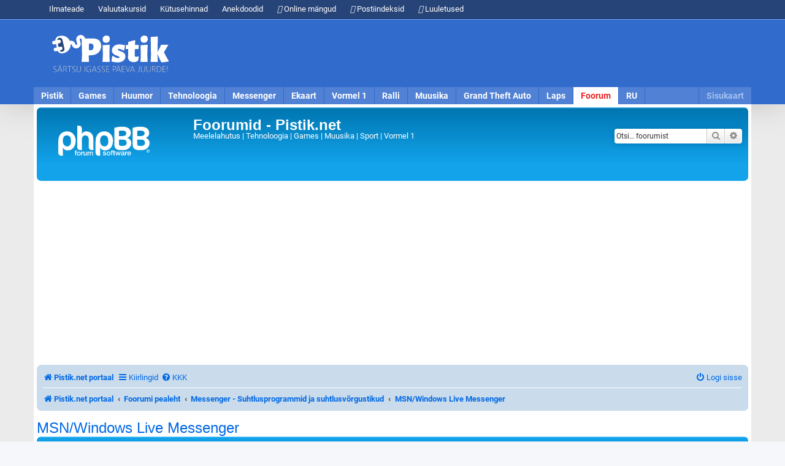

--- FILE ---
content_type: text/html; charset=UTF-8
request_url: https://www.pistik.net/foorum/viewforum.php?f=50&sid=ff0b72427d66cf1435f5652449387a86
body_size: 6519
content:
<!DOCTYPE html>
<html dir="ltr" lang="et">
<head>
<meta charset="utf-8" />
<meta http-equiv="X-UA-Compatible" content="IE=edge">
<meta name="viewport" content="width=device-width, initial-scale=1" />

<title>Foorumid - Pistik.net - MSN/Windows Live Messenger</title>

	<link rel="alternate" type="application/atom+xml" title="Vood - Foorumid - Pistik.net" href="/foorum/feed?sid=51f7266d58d3cf6c24bc98e08cedf4d0">		<link rel="alternate" type="application/atom+xml" title="Vood - Kõik foorumid" href="/foorum/feed/forums?sid=51f7266d58d3cf6c24bc98e08cedf4d0">					

<!--
	phpBB style name: prosilver
	Based on style:   prosilver (this is the default phpBB3 style)
	Original author:  Tom Beddard ( http://www.subBlue.com/ )
	Modified by:
-->

<link href="./assets/css/font-awesome.min.css?assets_version=30" rel="stylesheet">
<link href="./styles/pistik3/theme/stylesheet.css?assets_version=30" rel="stylesheet">
<link href="./styles/pistik3/theme/et/stylesheet.css?assets_version=30" rel="stylesheet">
<link href="https://cdn.pistik.net/css/basic.css" rel="stylesheet">
<style>
body, button, input, textarea {
	font-size: 12px;
	line-height: 18px
}
</style>



<!--[if lte IE 9]>
	<link href="./styles/pistik3/theme/tweaks.css?assets_version=30" rel="stylesheet">
<![endif]-->

<meta name="twitter:card" content="summary_large_image">
<meta name="twitter:site" content="@Pistikportaal">
<meta name="twitter:title" content="MSN/Windows Live Messenger">
<meta name="twitter:image" content="https://www.pistik.net/foorum/images/pistik-foorum-eelvaade.jpg">
<meta property="fb:app_id" content="1854821374580540">
<meta property="og:site_name" content="Foorumid - Pistik.net">
<meta property="og:url" content="https://www.pistik.net/foorum/viewforum.php?f=50">
<meta property="og:type" content="website">
<meta property="og:title" content="MSN/Windows Live Messenger">
<meta property="og:image" content="https://www.pistik.net/foorum/images/pistik-foorum-eelvaade.jpg">
<meta property="og:image:type" content="image/jpeg">
<meta property="og:image:width" content="1200">
<meta property="og:image:height" content="630">

<link href="./ext/phpbb/ads/styles/all/theme/phpbbads.css?assets_version=30" rel="stylesheet" media="screen">



					<!-- Global site tag (gtag.js) - Google Analytics -->
		<script async src="https://www.googletagmanager.com/gtag/js?id=UA-170330-3"></script>
		<script>
			window.dataLayer = window.dataLayer || [];
			function gtag(){dataLayer.push(arguments);}
			gtag('js', new Date());

			gtag('config', 'UA-170330-3', {});
		</script>
	
</head>
<body id="phpbb" class="nojs notouch section-viewforum ltr ">

	

<div id="notifications" class="notifications">
    <div class="container">
        <ul>
            <li class="hidden-mobile"><a href="https://www.pistik.net/ilmateade"><i class="fas fa-cloud-sun"></i> Ilmateade</a></li>
            <li class="hidden-mobile"><a href="https://www.pistik.net/valuutakursid"><i class="fas fa-euro-sign"></i> Valuutakursid</a></li>
            <li class="hidden-mobile"><a href="https://www.pistik.net/kutusehinnad-eestis"><i class="fas fa-gas-pump"></i> Kütusehinnad</a></li>
            <li class="hidden-mobile"><a href="https://www.pistik.net/huumor/anekdoodid"><i class="fas fa-laugh-beam"></i> Anekdoodid</a></li>
            <li class="hidden-mobile"><a href="https://www.pistik.net/games/online-mangud"><i class="fas fa-gamepad"></i> Online mängud</a></li>
            <li><a href="https://www.pistik.net/postiindeksid"><i class="fas fa-envelope"></i> Postiindeksid</a></li>
			<li><a href="https://www.pistik.net/luuletused"><i class="fas fa-envelope"></i> Luuletused</a></li>
        </ul>
    </div>
</div>
<div id="pais_riba">
    <div id="header" class="container">
        <div id="logo">
            <a href="https://www.pistik.net/"><img src="https://cdn.pistik.net/img/logo-2020.svg" alt="Pistik.net: Meelelahutus" title="Pistik.net: Meelelahutus" /></a>
        </div>
        <div id="pais_banner" class="hidden-mobile">
		<!-- Päis responsive -->
<style>
.pistik-ads-207 {width:900px;height: 90px}
@media(max-width: 1024px) { .pistik-ads-207 { width: 728px; height: 90px; } }
@media(max-width: 760px) { .pistik-ads-207 { width: 300px; height: 250px; } }
</style>
<ins class="adsbygoogle pistik-ads-207"
     style="display:inline-block"
     data-ad-client="ca-pub-7053539978506273"
     data-ad-slot="1116768093"></ins>
<script>
     (adsbygoogle = window.adsbygoogle || []).push({});
</script>        </div>
        <div id="navmenu" class="clearfix menu-nav">
		<div class="hidden-desktop nav-toggle" id="navmenu-toggle">
		<span class="pull-right"></span>
		<div id="navmenu-active" class="nav-active text-center"></div>
	</div>
	<ul id="navmenu-menu" class="clearfix">
		<li><a href="https://www.pistik.net/" title="Avaleht">Pistik</a></li>
		<li><a href="https://www.pistik.net/games/" title="Games">Games</a></li>
		<li><a href="https://www.pistik.net/huumor/" title="Huumor">Huumor</a></li>
		<li><a href="https://www.pistik.net/tehnoloogia/" title="Tehnoloogia">Tehnoloogia</a></li>
		<li><a href="https://www.pistik.net/messenger/" title="Messenger">Messenger</a></li>
		<li><a href="https://www.pistik.net/ekaart/" title="Ekaart">Ekaart</a></li>
		<li><a href="https://www.pistik.net/vormel1/" title="Vormel 1">Vormel 1</a></li>
		<li><a href="https://www.pistik.net/ralli/" title="Ralli, WRC">Ralli</a></li>
		<li><a href="https://www.pistik.net/muusika/" title="Muusika">Muusika</a></li>
		<li class="hidden-desktop"><a href="https://www.pistik.net/jalgpall/" title="Jalgpall" >Jalgpall</a></li>
		<li><a href="https://www.pistik.net/gta/" title="Grand Theft Auto">Grand Theft Auto</a></li>
		<li><a href="https://www.pistik.net/laps/" title="Laps ja pere">Laps</a></li>
		<li class="hidden-desktop"><a href="https://www.pistik.net/aoe/" title="Age of Empires">Age of Empires</a></li>
		<li class="hidden-desktop"><a href="https://www.pistik.net/sims/" title="The Sims">The Sims</a></li>
		<li class="hidden-desktop"><a href="https://www.pistik.net/simcity/" title="Sim City">Sim City</a></li>
		<li class="hidden-desktop"><a href="https://www.pistik.net/sport/" title="Sport">Sport</a></li>
		<li class="hidden-desktop"><a href="https://www.pistik.net/motokross/" title="Motokross">Motokross</a></li>
		<li><a href="https://www.pistik.net/foorum/" title="Foorum" class="selected">Foorum</a></li>
		<li><a href="https://www.pistik.net/ru/" title="RU">RU</a></li>
		<li id="lisa" class="hidden-mobile sitemap"><a href="https://www.pistik.net/sisukaart" title="Sisukaart" class="sitemap_sidebar_normal_open">Sisukaart</a></li>
		<li id="user" class="hidden"><a href="#"><i class="fas fa-user"></i><span class="hidden">Logi sisse</span></a></li>
	</ul>
        </div>
    </div>
</div>

<div id="content" class="container container-content clearfix">
	<a id="top" class="top-anchor" accesskey="t"></a>
	<div id="page-header">
		<div class="headerbar" role="banner">
					<div class="inner">

			<div id="site-description" class="site-description">
				<a id="logo" class="logo" href="https://www.pistik.net" title="Pistik.net portaal">
					<span class="site_logo"></span>
				</a>
				<h1>Foorumid - Pistik.net</h1>
				<p>Meelelahutus | Tehnoloogia | Games | Muusika | Sport | Vormel 1</p>
				<p class="skiplink"><a href="#start_here">Jäta vahele kuni sisuni</a></p>
			</div>

									<div id="search-box" class="search-box search-header" role="search">
				<form action="./search.php?sid=51f7266d58d3cf6c24bc98e08cedf4d0" method="get" id="search">
				<fieldset>
					<input name="keywords" id="keywords" type="search" maxlength="128" title="Otsi märksõnu" class="inputbox search tiny" size="20" value="" placeholder="Otsi… foorumist" />
					<button class="button button-search" type="submit" title="Otsi">
						<i class="icon fa-search fa-fw" aria-hidden="true"></i><span class="sr-only">Otsi</span>
					</button>
					<a href="./search.php?sid=51f7266d58d3cf6c24bc98e08cedf4d0" class="button button-search-end" title="Täiendatud otsing">
						<i class="icon fa-cog fa-fw" aria-hidden="true"></i><span class="sr-only">Täiendatud otsing</span>
					</a>
					<input type="hidden" name="sid" value="51f7266d58d3cf6c24bc98e08cedf4d0" />

				</fieldset>
				</form>
			</div>
						
			</div>
					</div>
					<div class="phpbb-ads" style="" data-phpbb-ads-id="1">
			<script async src="https://pagead2.googlesyndication.com/pagead/js/adsbygoogle.js?client=ca-pub-7053539978506273"
     crossorigin="anonymous"></script>
<!-- Pistik foorum päis -->
<ins class="adsbygoogle"
     style="display:block"
     data-ad-client="ca-pub-7053539978506273"
     data-ad-slot="6166016428"
     data-ad-format="auto"
     data-full-width-responsive="true"></ins>
<script>
     (adsbygoogle = window.adsbygoogle || []).push({});
</script>
		</div>
	
		<div class="navbar" role="navigation">
	<div class="inner">

	<ul id="nav-main" class="nav-main linklist" role="menubar">
		<li>
			<a href="https://www.pistik.net/"><i class="icon fa-home fa-fw" aria-hidden="true"></i><span><strong>Pistik.net portaal</strong></span></a>
		</li>

		<li id="quick-links" class="quick-links dropdown-container responsive-menu" data-skip-responsive="true">
			<a href="#" class="dropdown-trigger">
				<i class="icon fa-bars fa-fw" aria-hidden="true"></i><span>Kiirlingid</span>
			</a>
			<div class="dropdown">
				<div class="pointer"><div class="pointer-inner"></div></div>
				<ul class="dropdown-contents" role="menu">
					
											<li class="separator"></li>
																									<li>
								<a href="./search.php?search_id=unanswered&amp;sid=51f7266d58d3cf6c24bc98e08cedf4d0" role="menuitem">
									<i class="icon fa-file-o fa-fw icon-gray" aria-hidden="true"></i><span>Vaata vastamata teemasi</span>
								</a>
							</li>
							<li>
								<a href="./search.php?search_id=active_topics&amp;sid=51f7266d58d3cf6c24bc98e08cedf4d0" role="menuitem">
									<i class="icon fa-file-o fa-fw icon-blue" aria-hidden="true"></i><span>Vaata aktiivseid teemasid</span>
								</a>
							</li>
							<li class="separator"></li>
							<li>
								<a href="./search.php?sid=51f7266d58d3cf6c24bc98e08cedf4d0" role="menuitem">
									<i class="icon fa-search fa-fw" aria-hidden="true"></i><span>Otsi</span>
								</a>
							</li>
					
										<li class="separator"></li>

									</ul>
			</div>
		</li>

				<li data-skip-responsive="true">
			<a href="/foorum/help/faq?sid=51f7266d58d3cf6c24bc98e08cedf4d0" rel="help" title="Korduma Kippuvad Küsimused" role="menuitem">
				<i class="icon fa-question-circle fa-fw" aria-hidden="true"></i><span>KKK</span>
			</a>
		</li>
						
			<li class="rightside"  data-skip-responsive="true">
			<a href="./ucp.php?mode=login&amp;redirect=viewforum.php%3Ff%3D50&amp;sid=51f7266d58d3cf6c24bc98e08cedf4d0" title="Logi sisse" accesskey="x" role="menuitem">
				<i class="icon fa-power-off fa-fw" aria-hidden="true"></i><span>Logi sisse</span>
			</a>
		</li>
						</ul>

	<ul id="nav-breadcrumbs" class="nav-breadcrumbs linklist navlinks" role="menubar">
								<li class="breadcrumbs" itemscope itemtype="http://schema.org/BreadcrumbList">
							<span class="crumb"  itemtype="http://schema.org/ListItem" itemprop="itemListElement" itemscope><a href="https://www.pistik.net" itemtype="https://schema.org/Thing" itemscope itemprop="item" data-navbar-reference="home"><i class="icon fa-home fa-fw" aria-hidden="true"></i><span itemprop="name">Pistik.net portaal</span></a><meta itemprop="position" content="1" /></span>
										<span class="crumb"  itemtype="http://schema.org/ListItem" itemprop="itemListElement" itemscope><a href="./index.php?sid=51f7266d58d3cf6c24bc98e08cedf4d0" itemtype="https://schema.org/Thing" itemscope itemprop="item" accesskey="h" data-navbar-reference="index"><span itemprop="name">Foorumi pealeht</span></a><meta itemprop="position" content="2" /></span>

																			<span class="crumb"  itemtype="http://schema.org/ListItem" itemprop="itemListElement" itemscope data-forum-id="51"><a href="./viewforum.php?f=51&amp;sid=51f7266d58d3cf6c24bc98e08cedf4d0" itemtype="https://schema.org/Thing" itemscope itemprop="item"><span itemprop="name">Messenger - Suhtlusprogrammid ja suhtlusvõrgustikud</span></a><meta itemprop="position" content="3" /></span>
																							<span class="crumb"  itemtype="http://schema.org/ListItem" itemprop="itemListElement" itemscope data-forum-id="50"><a href="./viewforum.php?f=50&amp;sid=51f7266d58d3cf6c24bc98e08cedf4d0" itemtype="https://schema.org/Thing" itemscope itemprop="item"><span itemprop="name">MSN/Windows Live Messenger</span></a><meta itemprop="position" content="4" /></span>
												</li>
		
					<li class="rightside responsive-search">
				<a href="./search.php?sid=51f7266d58d3cf6c24bc98e08cedf4d0" title="Vaata täiendatud otsingu valikuid" role="menuitem">
					<i class="icon fa-search fa-fw" aria-hidden="true"></i><span class="sr-only">Otsi</span>
				</a>
			</li>
			</ul>

	</div>
</div>
	</div>

		

	<a id="start_here" class="anchor"></a>
	<div id="page-body" class="page-body" role="main">
		
		<h2 class="forum-title"><a href="./viewforum.php?f=50&amp;sid=51f7266d58d3cf6c24bc98e08cedf4d0">MSN/Windows Live Messenger</a></h2>


	
	
				<div class="forabg">
			<div class="inner">
			<ul class="topiclist">
				<li class="header">
										<dl class="row-item">
						<dt><div class="list-inner">Foorum</div></dt>
						<dd class="topics">Teemasid</dd>
						<dd class="posts">Postitusi</dd>
						<dd class="lastpost"><span>Viimane postitus</span></dd>
					</dl>
									</li>
			</ul>
			<ul class="topiclist forums">
		
					<li class="row">
						<dl class="row-item forum_read">
				<dt title="Pole lugemata postitusi">
										<div class="list-inner">
													<!--
								<a class="feed-icon-forum" title="Vood - Uudised" href="/foorum/feed/forum/4?sid=51f7266d58d3cf6c24bc98e08cedf4d0">
									<i class="icon fa-rss-square fa-fw icon-orange" aria-hidden="true"></i><span class="sr-only">Vood - Uudised</span>
								</a>
							-->
																		<a href="./viewforum.php?f=4&amp;sid=51f7266d58d3cf6c24bc98e08cedf4d0" class="forumtitle">Uudised</a>
						<br />Messengeri alased uudised												
												<div class="responsive-show" style="display: none;">
															Teemasid: <strong>64</strong>
													</div>
											</div>
				</dt>
									<dd class="topics">64 <dfn>Teemasid</dfn></dd>
					<dd class="posts">298 <dfn>Postitusi</dfn></dd>
					<dd class="lastpost">
						<span>
																						<dfn>Viimane postitus</dfn>
																										<a href="./viewtopic.php?p=3818&amp;sid=51f7266d58d3cf6c24bc98e08cedf4d0#p3818" title="Re: Windows Live Messenger 15.4.3001.0809 Beta" class="lastsubject">Re: Windows Live Messenger 15…</a> <br />
																	Postitas <a href="./memberlist.php?mode=viewprofile&amp;u=2&amp;sid=51f7266d58d3cf6c24bc98e08cedf4d0" class="username">Pistik</a>																	<a href="./viewtopic.php?p=3818&amp;sid=51f7266d58d3cf6c24bc98e08cedf4d0#p3818" title="Vaata viimast postitust">
										<i class="icon fa-external-link-square fa-fw icon-lightgray icon-md" aria-hidden="true"></i><span class="sr-only">Vaata viimast postitust</span>
									</a>
																<br /><time datetime="2010-08-19T20:46:36+00:00">Neljapäev, 19 August 2010, 23:46</time>
													</span>
					</dd>
							</dl>
					</li>
			
	
	
			
					<li class="row">
						<dl class="row-item forum_read">
				<dt title="Pole lugemata postitusi">
										<div class="list-inner">
													<!--
								<a class="feed-icon-forum" title="Vood - Küsimused ja probleemid" href="/foorum/feed/forum/3?sid=51f7266d58d3cf6c24bc98e08cedf4d0">
									<i class="icon fa-rss-square fa-fw icon-orange" aria-hidden="true"></i><span class="sr-only">Vood - Küsimused ja probleemid</span>
								</a>
							-->
																		<a href="./viewforum.php?f=3&amp;sid=51f7266d58d3cf6c24bc98e08cedf4d0" class="forumtitle">Küsimused ja probleemid</a>
						<br />Küsimused ja probleemid messengeri kohta.												
												<div class="responsive-show" style="display: none;">
															Teemasid: <strong>166</strong>
													</div>
											</div>
				</dt>
									<dd class="topics">166 <dfn>Teemasid</dfn></dd>
					<dd class="posts">687 <dfn>Postitusi</dfn></dd>
					<dd class="lastpost">
						<span>
																						<dfn>Viimane postitus</dfn>
																										<a href="./viewtopic.php?p=7356&amp;sid=51f7266d58d3cf6c24bc98e08cedf4d0#p7356" title="Re: Windows Live Messengeriga probleeme!" class="lastsubject">Re: Windows Live Messengeriga…</a> <br />
																	Postitas <a href="./memberlist.php?mode=viewprofile&amp;u=4777&amp;sid=51f7266d58d3cf6c24bc98e08cedf4d0" class="username">UG-ProPaan</a>																	<a href="./viewtopic.php?p=7356&amp;sid=51f7266d58d3cf6c24bc98e08cedf4d0#p7356" title="Vaata viimast postitust">
										<i class="icon fa-external-link-square fa-fw icon-lightgray icon-md" aria-hidden="true"></i><span class="sr-only">Vaata viimast postitust</span>
									</a>
																<br /><time datetime="2012-03-26T19:03:45+00:00">Esmaspäev, 26 Märts 2012, 22:03</time>
													</span>
					</dd>
							</dl>
					</li>
			
	
	
			
					<li class="row">
						<dl class="row-item forum_read">
				<dt title="Pole lugemata postitusi">
										<div class="list-inner">
													<!--
								<a class="feed-icon-forum" title="Vood - Nipid" href="/foorum/feed/forum/9?sid=51f7266d58d3cf6c24bc98e08cedf4d0">
									<i class="icon fa-rss-square fa-fw icon-orange" aria-hidden="true"></i><span class="sr-only">Vood - Nipid</span>
								</a>
							-->
																		<a href="./viewforum.php?f=9&amp;sid=51f7266d58d3cf6c24bc98e08cedf4d0" class="forumtitle">Nipid</a>
						<br />Messengeri "tuunimine" ja mugavdamine												
												<div class="responsive-show" style="display: none;">
															Teemasid: <strong>4</strong>
													</div>
											</div>
				</dt>
									<dd class="topics">4 <dfn>Teemasid</dfn></dd>
					<dd class="posts">5 <dfn>Postitusi</dfn></dd>
					<dd class="lastpost">
						<span>
																						<dfn>Viimane postitus</dfn>
																										<a href="./viewtopic.php?p=949&amp;sid=51f7266d58d3cf6c24bc98e08cedf4d0#p949" title="aMSN error kood 126." class="lastsubject">aMSN error kood 126.</a> <br />
																	Postitas <a href="./memberlist.php?mode=viewprofile&amp;u=2&amp;sid=51f7266d58d3cf6c24bc98e08cedf4d0" class="username">Pistik</a>																	<a href="./viewtopic.php?p=949&amp;sid=51f7266d58d3cf6c24bc98e08cedf4d0#p949" title="Vaata viimast postitust">
										<i class="icon fa-external-link-square fa-fw icon-lightgray icon-md" aria-hidden="true"></i><span class="sr-only">Vaata viimast postitust</span>
									</a>
																<br /><time datetime="2006-12-11T21:10:45+00:00">Esmaspäev, 11 Detsember 2006, 23:10</time>
													</span>
					</dd>
							</dl>
					</li>
			
				</ul>

			</div>
		</div>
		




	


<div class="action-bar actions-jump">
	
		<div class="jumpbox dropdown-container dropdown-container-right dropdown-up dropdown-left dropdown-button-control" id="jumpbox">
			<span title="Hüppa" class="button button-secondary dropdown-trigger dropdown-select">
				<span>Hüppa</span>
				<span class="caret"><i class="icon fa-sort-down fa-fw" aria-hidden="true"></i></span>
			</span>
		<div class="dropdown">
			<div class="pointer"><div class="pointer-inner"></div></div>
			<ul class="dropdown-contents">
																				<li><a href="./viewforum.php?f=51&amp;sid=51f7266d58d3cf6c24bc98e08cedf4d0" class="jumpbox-cat-link"> <span> Messenger - Suhtlusprogrammid ja suhtlusvõrgustikud</span></a></li>
																<li><a href="./viewforum.php?f=13&amp;sid=51f7266d58d3cf6c24bc98e08cedf4d0" class="jumpbox-sub-link"><span class="spacer"></span> <span>&#8627; &nbsp; Google Talk</span></a></li>
																<li><a href="./viewforum.php?f=38&amp;sid=51f7266d58d3cf6c24bc98e08cedf4d0" class="jumpbox-sub-link"><span class="spacer"></span> <span>&#8627; &nbsp; Skype</span></a></li>
																<li><a href="./viewforum.php?f=39&amp;sid=51f7266d58d3cf6c24bc98e08cedf4d0" class="jumpbox-sub-link"><span class="spacer"></span> <span>&#8627; &nbsp; Yahoo! Messenger</span></a></li>
																<li><a href="./viewforum.php?f=63&amp;sid=51f7266d58d3cf6c24bc98e08cedf4d0" class="jumpbox-sub-link"><span class="spacer"></span> <span>&#8627; &nbsp; AIM</span></a></li>
																<li><a href="./viewforum.php?f=50&amp;sid=51f7266d58d3cf6c24bc98e08cedf4d0" class="jumpbox-sub-link"><span class="spacer"></span> <span>&#8627; &nbsp; MSN/Windows Live Messenger</span></a></li>
																<li><a href="./viewforum.php?f=4&amp;sid=51f7266d58d3cf6c24bc98e08cedf4d0" class="jumpbox-sub-link"><span class="spacer"></span><span class="spacer"></span> <span>&#8627; &nbsp; Uudised</span></a></li>
																<li><a href="./viewforum.php?f=3&amp;sid=51f7266d58d3cf6c24bc98e08cedf4d0" class="jumpbox-sub-link"><span class="spacer"></span><span class="spacer"></span> <span>&#8627; &nbsp; Küsimused ja probleemid</span></a></li>
																<li><a href="./viewforum.php?f=9&amp;sid=51f7266d58d3cf6c24bc98e08cedf4d0" class="jumpbox-sub-link"><span class="spacer"></span><span class="spacer"></span> <span>&#8627; &nbsp; Nipid</span></a></li>
																<li><a href="./viewforum.php?f=84&amp;sid=51f7266d58d3cf6c24bc98e08cedf4d0" class="jumpbox-sub-link"><span class="spacer"></span> <span>&#8627; &nbsp; Facebook</span></a></li>
																<li><a href="./viewforum.php?f=52&amp;sid=51f7266d58d3cf6c24bc98e08cedf4d0" class="jumpbox-cat-link"> <span> Arvutimängud ja muud videomängud</span></a></li>
																<li><a href="./viewforum.php?f=5&amp;sid=51f7266d58d3cf6c24bc98e08cedf4d0" class="jumpbox-sub-link"><span class="spacer"></span> <span>&#8627; &nbsp; Mängud - üldine</span></a></li>
																<li><a href="./viewforum.php?f=14&amp;sid=51f7266d58d3cf6c24bc98e08cedf4d0" class="jumpbox-sub-link"><span class="spacer"></span> <span>&#8627; &nbsp; Age of Empires III</span></a></li>
																<li><a href="./viewforum.php?f=19&amp;sid=51f7266d58d3cf6c24bc98e08cedf4d0" class="jumpbox-sub-link"><span class="spacer"></span> <span>&#8627; &nbsp; Sim City</span></a></li>
																<li><a href="./viewforum.php?f=59&amp;sid=51f7266d58d3cf6c24bc98e08cedf4d0" class="jumpbox-sub-link"><span class="spacer"></span><span class="spacer"></span> <span>&#8627; &nbsp; Sim City portaal</span></a></li>
																<li><a href="./viewforum.php?f=21&amp;sid=51f7266d58d3cf6c24bc98e08cedf4d0" class="jumpbox-sub-link"><span class="spacer"></span> <span>&#8627; &nbsp; Need for Speed</span></a></li>
																<li><a href="./viewforum.php?f=78&amp;sid=51f7266d58d3cf6c24bc98e08cedf4d0" class="jumpbox-sub-link"><span class="spacer"></span> <span>&#8627; &nbsp; Grand Theft Auto</span></a></li>
																<li><a href="./viewforum.php?f=79&amp;sid=51f7266d58d3cf6c24bc98e08cedf4d0" class="jumpbox-sub-link"><span class="spacer"></span><span class="spacer"></span> <span>&#8627; &nbsp; GTA portaal</span></a></li>
																<li><a href="./viewforum.php?f=65&amp;sid=51f7266d58d3cf6c24bc98e08cedf4d0" class="jumpbox-sub-link"><span class="spacer"></span> <span>&#8627; &nbsp; The Sims 3</span></a></li>
																<li><a href="./viewforum.php?f=66&amp;sid=51f7266d58d3cf6c24bc98e08cedf4d0" class="jumpbox-sub-link"><span class="spacer"></span><span class="spacer"></span> <span>&#8627; &nbsp; The Sims 3 portaal</span></a></li>
																<li><a href="./viewforum.php?f=53&amp;sid=51f7266d58d3cf6c24bc98e08cedf4d0" class="jumpbox-cat-link"> <span> Arvuti ja tehnoloogia</span></a></li>
																<li><a href="./viewforum.php?f=31&amp;sid=51f7266d58d3cf6c24bc98e08cedf4d0" class="jumpbox-sub-link"><span class="spacer"></span> <span>&#8627; &nbsp; Tarkvara</span></a></li>
																<li><a href="./viewforum.php?f=25&amp;sid=51f7266d58d3cf6c24bc98e08cedf4d0" class="jumpbox-sub-link"><span class="spacer"></span> <span>&#8627; &nbsp; Riistvara</span></a></li>
																<li><a href="./viewforum.php?f=26&amp;sid=51f7266d58d3cf6c24bc98e08cedf4d0" class="jumpbox-sub-link"><span class="spacer"></span> <span>&#8627; &nbsp; Web</span></a></li>
																<li><a href="./viewforum.php?f=11&amp;sid=51f7266d58d3cf6c24bc98e08cedf4d0" class="jumpbox-sub-link"><span class="spacer"></span><span class="spacer"></span> <span>&#8627; &nbsp; Uued veebilehed</span></a></li>
																<li><a href="./viewforum.php?f=43&amp;sid=51f7266d58d3cf6c24bc98e08cedf4d0" class="jumpbox-sub-link"><span class="spacer"></span><span class="spacer"></span> <span>&#8627; &nbsp; PhpBB</span></a></li>
																<li><a href="./viewforum.php?f=54&amp;sid=51f7266d58d3cf6c24bc98e08cedf4d0" class="jumpbox-cat-link"> <span> Muu</span></a></li>
																<li><a href="./viewforum.php?f=33&amp;sid=51f7266d58d3cf6c24bc98e08cedf4d0" class="jumpbox-sub-link"><span class="spacer"></span> <span>&#8627; &nbsp; Muusika</span></a></li>
																<li><a href="./viewforum.php?f=34&amp;sid=51f7266d58d3cf6c24bc98e08cedf4d0" class="jumpbox-sub-link"><span class="spacer"></span> <span>&#8627; &nbsp; Filmid</span></a></li>
																<li><a href="./viewforum.php?f=35&amp;sid=51f7266d58d3cf6c24bc98e08cedf4d0" class="jumpbox-sub-link"><span class="spacer"></span> <span>&#8627; &nbsp; Sport</span></a></li>
																<li><a href="./viewforum.php?f=36&amp;sid=51f7266d58d3cf6c24bc98e08cedf4d0" class="jumpbox-sub-link"><span class="spacer"></span><span class="spacer"></span> <span>&#8627; &nbsp; Jalgpall</span></a></li>
																<li><a href="./viewforum.php?f=77&amp;sid=51f7266d58d3cf6c24bc98e08cedf4d0" class="jumpbox-sub-link"><span class="spacer"></span><span class="spacer"></span><span class="spacer"></span> <span>&#8627; &nbsp; Jalgpalli portaal</span></a></li>
																<li><a href="./viewforum.php?f=40&amp;sid=51f7266d58d3cf6c24bc98e08cedf4d0" class="jumpbox-sub-link"><span class="spacer"></span><span class="spacer"></span> <span>&#8627; &nbsp; Vormel 1</span></a></li>
																<li><a href="./viewforum.php?f=58&amp;sid=51f7266d58d3cf6c24bc98e08cedf4d0" class="jumpbox-sub-link"><span class="spacer"></span><span class="spacer"></span><span class="spacer"></span> <span>&#8627; &nbsp; Vormel 1 portaal</span></a></li>
																<li><a href="./viewforum.php?f=41&amp;sid=51f7266d58d3cf6c24bc98e08cedf4d0" class="jumpbox-sub-link"><span class="spacer"></span><span class="spacer"></span> <span>&#8627; &nbsp; WRC/ERC</span></a></li>
																<li><a href="./viewforum.php?f=76&amp;sid=51f7266d58d3cf6c24bc98e08cedf4d0" class="jumpbox-sub-link"><span class="spacer"></span><span class="spacer"></span><span class="spacer"></span> <span>&#8627; &nbsp; Ralli portaal</span></a></li>
																<li><a href="./viewforum.php?f=37&amp;sid=51f7266d58d3cf6c24bc98e08cedf4d0" class="jumpbox-sub-link"><span class="spacer"></span> <span>&#8627; &nbsp; Huumor</span></a></li>
																<li><a href="./viewforum.php?f=57&amp;sid=51f7266d58d3cf6c24bc98e08cedf4d0" class="jumpbox-sub-link"><span class="spacer"></span> <span>&#8627; &nbsp; Vaba teema</span></a></li>
																<li><a href="./viewforum.php?f=64&amp;sid=51f7266d58d3cf6c24bc98e08cedf4d0" class="jumpbox-sub-link"><span class="spacer"></span><span class="spacer"></span> <span>&#8627; &nbsp; Üritused</span></a></li>
																<li><a href="./viewforum.php?f=80&amp;sid=51f7266d58d3cf6c24bc98e08cedf4d0" class="jumpbox-sub-link"><span class="spacer"></span><span class="spacer"></span> <span>&#8627; &nbsp; Lemmikloomad</span></a></li>
																<li><a href="./viewforum.php?f=81&amp;sid=51f7266d58d3cf6c24bc98e08cedf4d0" class="jumpbox-sub-link"><span class="spacer"></span><span class="spacer"></span> <span>&#8627; &nbsp; Toit</span></a></li>
																<li><a href="./viewforum.php?f=62&amp;sid=51f7266d58d3cf6c24bc98e08cedf4d0" class="jumpbox-sub-link"><span class="spacer"></span> <span>&#8627; &nbsp; Ost-müük-vahetus-tööpakkumised</span></a></li>
																<li><a href="./viewforum.php?f=67&amp;sid=51f7266d58d3cf6c24bc98e08cedf4d0" class="jumpbox-sub-link"><span class="spacer"></span> <span>&#8627; &nbsp; Teine Maailmasõda</span></a></li>
																<li><a href="./viewforum.php?f=68&amp;sid=51f7266d58d3cf6c24bc98e08cedf4d0" class="jumpbox-sub-link"><span class="spacer"></span><span class="spacer"></span> <span>&#8627; &nbsp; Otselink Teine Maailmasõda veebi</span></a></li>
																<li><a href="./viewforum.php?f=82&amp;sid=51f7266d58d3cf6c24bc98e08cedf4d0" class="jumpbox-sub-link"><span class="spacer"></span><span class="spacer"></span> <span>&#8627; &nbsp; Otselink Teine Maailmasõda Facebooki lehele</span></a></li>
																<li><a href="./viewforum.php?f=69&amp;sid=51f7266d58d3cf6c24bc98e08cedf4d0" class="jumpbox-sub-link"><span class="spacer"></span><span class="spacer"></span> <span>&#8627; &nbsp; Mängud</span></a></li>
																<li><a href="./viewforum.php?f=70&amp;sid=51f7266d58d3cf6c24bc98e08cedf4d0" class="jumpbox-sub-link"><span class="spacer"></span><span class="spacer"></span> <span>&#8627; &nbsp; Filmid</span></a></li>
																<li><a href="./viewforum.php?f=71&amp;sid=51f7266d58d3cf6c24bc98e08cedf4d0" class="jumpbox-sub-link"><span class="spacer"></span><span class="spacer"></span> <span>&#8627; &nbsp; Lingid</span></a></li>
																<li><a href="./viewforum.php?f=72&amp;sid=51f7266d58d3cf6c24bc98e08cedf4d0" class="jumpbox-sub-link"><span class="spacer"></span><span class="spacer"></span> <span>&#8627; &nbsp; Naljad</span></a></li>
																<li><a href="./viewforum.php?f=73&amp;sid=51f7266d58d3cf6c24bc98e08cedf4d0" class="jumpbox-sub-link"><span class="spacer"></span><span class="spacer"></span> <span>&#8627; &nbsp; Tehnika</span></a></li>
																<li><a href="./viewforum.php?f=75&amp;sid=51f7266d58d3cf6c24bc98e08cedf4d0" class="jumpbox-sub-link"><span class="spacer"></span><span class="spacer"></span> <span>&#8627; &nbsp; Ettepanekud/Vead/Küsimused</span></a></li>
																<li><a href="./viewforum.php?f=74&amp;sid=51f7266d58d3cf6c24bc98e08cedf4d0" class="jumpbox-sub-link"><span class="spacer"></span><span class="spacer"></span> <span>&#8627; &nbsp; Foorumi ja veebilehe uudised</span></a></li>
																<li><a href="./viewforum.php?f=83&amp;sid=51f7266d58d3cf6c24bc98e08cedf4d0" class="jumpbox-sub-link"><span class="spacer"></span> <span>&#8627; &nbsp; Ajalugu</span></a></li>
																<li><a href="./viewforum.php?f=55&amp;sid=51f7266d58d3cf6c24bc98e08cedf4d0" class="jumpbox-cat-link"> <span> Pistik.net</span></a></li>
																<li><a href="./viewforum.php?f=27&amp;sid=51f7266d58d3cf6c24bc98e08cedf4d0" class="jumpbox-sub-link"><span class="spacer"></span> <span>&#8627; &nbsp; Foorum ja leht</span></a></li>
																<li><a href="./viewforum.php?f=60&amp;sid=51f7266d58d3cf6c24bc98e08cedf4d0" class="jumpbox-sub-link"><span class="spacer"></span> <span>&#8627; &nbsp; Ideed ja Ettepanekud</span></a></li>
											</ul>
		</div>
	</div>

	</div>




			</div>

			<div class="phpbb-ads" style="clear: both;" data-phpbb-ads-id="2">
			<!-- Pistik foorum footer -->
<ins class="adsbygoogle"
     style="display:block"
     data-ad-client="ca-pub-7053539978506273"
     data-ad-slot="6759142868"
     data-ad-format="auto"
     data-full-width-responsive="true"></ins>
<script>
     (adsbygoogle = window.adsbygoogle || []).push({});
</script>
		</div>
	

<div id="page-footer" class="page-footer" role="contentinfo">
	<div class="navbar" role="navigation">
	<div class="inner">

	<ul id="nav-footer" class="nav-footer linklist" role="menubar">
		<li class="breadcrumbs">
							<span class="crumb"><a href="https://www.pistik.net" data-navbar-reference="home"><i class="icon fa-home fa-fw" aria-hidden="true"></i><span>Pistik.net portaal</span></a></span>									<span class="crumb"><a href="./index.php?sid=51f7266d58d3cf6c24bc98e08cedf4d0" data-navbar-reference="index"><span>Foorumi pealeht</span></a></span>					</li>
		
				<li class="rightside">Kõik kellaajad on <span title="Euroopa/Tallinn">UTC+02:00</span></li>
							<li class="rightside">
				<a href="/foorum/user/delete_cookies?sid=51f7266d58d3cf6c24bc98e08cedf4d0" data-ajax="true" data-refresh="true" role="menuitem">
					<i class="icon fa-trash fa-fw" aria-hidden="true"></i><span>Kustuta kõik foorumi küpsised</span>
				</a>
			</li>
														</ul>

	</div>
</div>

	<div class="copyright">
			
		<p class="footer-row">
			<span class="footer-copyright">Arendas <a href="https://www.phpbb.com/">phpBB</a>&reg; Forum Software &copy; phpBB Limited</span>
		</p>
				<p class="footer-row">
			<span class="footer-copyright">Estonian translation by phpBB Eesti [Exabot] &copy; 2008*-2025</span>
		</p>
						<p class="footer-row" role="menu">
			<a class="footer-link" href="./ucp.php?mode=privacy&amp;sid=51f7266d58d3cf6c24bc98e08cedf4d0" title="Privaatsus" role="menuitem">
				<span class="footer-link-text">Privaatsus</span>
			</a>
			|
			<a class="footer-link" href="./ucp.php?mode=terms&amp;sid=51f7266d58d3cf6c24bc98e08cedf4d0" title="Kasutajatingimused" role="menuitem">
				<span class="footer-link-text">Kasutajatingimused</span>
			</a>
		</p>
					</div>

	<div id="darkenwrapper" class="darkenwrapper" data-ajax-error-title="AJAX viga" data-ajax-error-text="Teie poolt tehtud päringu töötluse ajal tekkis viga." data-ajax-error-text-abort="Kasutaja katkestas taotluse." data-ajax-error-text-timeout="Teie taotlus aegus; palun proovi uuesti." data-ajax-error-text-parsererror="Midagi läks valesti päringu töötluse ajal ja server saadab veateate.">
		<div id="darken" class="darken">&nbsp;</div>
	</div>

	<div id="phpbb_alert" class="phpbb_alert" data-l-err="Viga" data-l-timeout-processing-req="Päring aegus.">
		<a href="#" class="alert_close">
			<i class="icon fa-times-circle fa-fw" aria-hidden="true"></i>
		</a>
		<h3 class="alert_title">&nbsp;</h3><p class="alert_text"></p>
	</div>
	<div id="phpbb_confirm" class="phpbb_alert">
		<a href="#" class="alert_close">
			<i class="icon fa-times-circle fa-fw" aria-hidden="true"></i>
		</a>
		<div class="alert_text"></div>
	</div>
</div>

</div>

<div id="footer" class="container">
	<div id="jalus_tekst">
	Pistik.net | 2004 - 2021 | 16.2.2021 17:38:39 | Teenust toetab <a href="https://www.uusweb.ee/"><strong>UusWeb</strong></a><br />
        <a href="https://pistik.blog/">Blogi</a> | <a href="https://www.pistik.net/sisukaart">Sisukaart</a> | <a href="https://www.pistik.net/kontakt">Kontakt</a> | <a href="https://www.pistik.net/reklaam">Reklaam</a>
	</div>
</div>

<div id="network-sites" class="container">
	<a href="https://www.iims.ee/" target="_blank">Teine Maailmasõda</a> |
	<a href="https://www.tihend.eu/" target="_blank">Tihend</a> |
    <a href="https://www.silvermuru.ee/" target="_blank">Silver</a> |
    <a href="https://www.motokross.online/" target="_blank">Motokross Online</a> |
    <a href="https://www.wordpressi-kodulehe-tegemine.ee/" target="_blank">WordPressi kodulehe tegemine</a> |
    <a href="https://www.eytk.ee/" target="_blank">EYTK</a> |
    <a href="https://www.vormel-1.ee/" target="_blank">Vormel-1.ee</a> |
    <a href="https://www.ralliportaal.ee/" target="_blank">Ralliportaal.ee</a> |
    <a href="https://www.webart.ee/" target="_blank">WordPressi uudised ja õpetused</a>
</div>

<div>
	<a id="bottom" class="anchor" accesskey="z"></a>
	<img class="sr-only" aria-hidden="true" src="&#x2F;foorum&#x2F;cron&#x2F;cron.task.core.tidy_cache&#x3F;sid&#x3D;51f7266d58d3cf6c24bc98e08cedf4d0" width="1" height="1" alt="">
</div>

<script src="./assets/javascript/jquery-3.7.1.min.js?assets_version=30"></script>
<script src="./assets/javascript/core.js?assets_version=30"></script>


	



<script src="./styles/prosilver/template/forum_fn.js?assets_version=30"></script>
<script src="./styles/prosilver/template/ajax.js?assets_version=30"></script>






<script>
	/*[].forEach.call(document.querySelectorAll('.adsbygoogle :not(.google-auto-placed > .adsbygoogle)'), function(){
		(adsbygoogle = window.adsbygoogle || []).push({});
	});
	 */
</script>

</body>
</html>


--- FILE ---
content_type: text/html; charset=utf-8
request_url: https://www.google.com/recaptcha/api2/aframe
body_size: 266
content:
<!DOCTYPE HTML><html><head><meta http-equiv="content-type" content="text/html; charset=UTF-8"></head><body><script nonce="NeIFXfaiqlnmG0OuS20xTA">/** Anti-fraud and anti-abuse applications only. See google.com/recaptcha */ try{var clients={'sodar':'https://pagead2.googlesyndication.com/pagead/sodar?'};window.addEventListener("message",function(a){try{if(a.source===window.parent){var b=JSON.parse(a.data);var c=clients[b['id']];if(c){var d=document.createElement('img');d.src=c+b['params']+'&rc='+(localStorage.getItem("rc::a")?sessionStorage.getItem("rc::b"):"");window.document.body.appendChild(d);sessionStorage.setItem("rc::e",parseInt(sessionStorage.getItem("rc::e")||0)+1);localStorage.setItem("rc::h",'1769292146310');}}}catch(b){}});window.parent.postMessage("_grecaptcha_ready", "*");}catch(b){}</script></body></html>

--- FILE ---
content_type: image/svg+xml
request_url: https://cdn.pistik.net/img/logo-2020.svg
body_size: 3015
content:
<?xml version="1.0" encoding="utf-8"?>
<!-- Generator: Adobe Illustrator 25.0.1, SVG Export Plug-In . SVG Version: 6.00 Build 0)  -->
<svg version="1.1" id="Layer_1" xmlns="http://www.w3.org/2000/svg" xmlns:xlink="http://www.w3.org/1999/xlink" x="0px" y="0px"
	 viewBox="0 0 344.3 111.2" style="enable-background:new 0 0 344.3 111.2;" xml:space="preserve">
<style type="text/css">
	.st0{fill:#274478;}
	.st1{fill:#FFFFFF;}
	.st2{fill:#CECECE;}
</style>
<path class="st0" d="M41.9,22.8C45.2,35,36.1,51.9,28.3,54S17,42.6,13.7,30.3s0.4-23.8,8.2-25.9S38.6,10.6,41.9,22.8z"/>
<path class="st1" d="M138.6,16.2c4.2,3.9,6.3,9.4,6.3,16.5c0.1,5.2-1.2,10.3-3.9,14.7c-2.6,4.3-6.5,7.7-11,9.9
	c-5.2,2.4-10.8,3.6-16.5,3.5h-5.4l0.8,19.8H87.2L88.3,60l-1.1-49.5l33.3-0.1C128.3,10.5,134.4,12.4,138.6,16.2z M120.9,41.5
	c1-2,1.5-4.3,1.4-6.5c0-3.2-0.8-5.5-2.3-7s-3.9-2.3-7.1-2.4l-3.9,0.3l-0.4,19.4l8.1,0.4C118.5,44.7,119.9,43.3,120.9,41.5z"/>
<path class="st1" d="M170.2,80.6H149l1-20.6l-0.8-29.3l21-1.4l-1,28.6L170.2,80.6z M167.8,4.5c1.8,1.8,2.6,4.3,2.6,7.6
	c0.2,3-0.9,6-2.9,8.2c-2.1,2.1-5,3.2-8,3c-3.3,0-5.8-0.9-7.6-2.6s-2.6-4.3-2.6-7.6c-0.2-3,0.9-6,3-8.2c2.2-2.1,5.1-3.2,8.1-3
	C163.2,1.6,165.9,2.6,167.8,4.5z"/>
<path class="st1" d="M215.6,31l-2.7,14.7l-2.4,0.8c-2.4-1.5-4.9-2.7-7.5-3.6c-1.9-0.8-3.9-1.2-6-1.4c-1.9,0-2.8,0.7-2.8,2
	c0.1,1,0.7,1.9,1.6,2.4c1.7,0.9,3.5,1.7,5.3,2.3c2.6,1,5.2,2.1,7.7,3.3c2.1,1.2,3.9,2.8,5.3,4.7c1.6,2.3,2.4,5.1,2.3,7.9
	c0.1,6.7-3.8,12.8-10,15.4c-4.1,1.8-8.6,2.7-13.1,2.5c-6.2,0-12.3-1-18.2-2.8l2.5-15.5l1.7-1.3c2.6,2.1,5.6,3.8,8.7,5
	c2.5,1.1,5.2,1.7,7.9,1.8c2,0,3-0.7,3-2c0-1.1-0.6-2.1-1.5-2.6c-1.7-0.9-3.5-1.7-5.3-2.3c-2.7-0.9-5.2-2.1-7.7-3.4
	c-2.1-1.1-4-2.7-5.4-4.7c-1.6-2.4-2.4-5.2-2.3-8c0-3.3,0.9-6.5,2.7-9.2c2-2.8,4.7-5.1,7.8-6.5c3.9-1.7,8.1-2.5,12.3-2.4
	C205,28.3,210.4,29.3,215.6,31z"/>
<path class="st1" d="M254.7,64l1.3,1.6l-2,11.7c-3.5,2.1-7.4,3.5-11.5,4.1c-5.7,0-10.2-1.3-13.4-3.9c-3.2-2.5-5-6.4-4.9-10.4
	l0.6-11.3l-0.1-13.5H218l-0.6-1.1l0.9-11.2h6.4l-0.1-9.2l19.6-5.2l1.3,1.2L245,30h10.6l0.5,1.1l-0.9,11.1h-10.7L244,60.6
	c-0.1,1.3,0.2,2.5,0.9,3.6c0.9,0.8,2.1,1.1,3.3,1C250.4,65.2,252.6,64.8,254.7,64z"/>
<path class="st1" d="M282.2,80.6h-21.1l1-20.6l-0.8-29.3l21-1.4l-1,28.6L282.2,80.6z M279.9,4.5c1.8,1.8,2.7,4.3,2.7,7.6
	c0.2,3-0.9,6-2.9,8.2c-2.1,2.1-5,3.2-8,3c-3.3,0-5.9-0.9-7.6-2.6s-2.6-4.3-2.6-7.6c-0.2-3,0.9-6,3-8.2c2.2-2.1,5.1-3.2,8.1-3
	C275.3,1.7,278,2.6,279.9,4.5z"/>
<path class="st1" d="M344.3,77.2l-0.1,2.2c-4.7,0.9-11.3,1.8-19.8,2.6l-2.2-1.1c-4.2-7.7-7.9-15.8-10.9-24.1v1.1l0.9,22.7h-21.1
	l1-20.6l-0.8-54l21-1.4l-0.9,46.3l8.2-15.4l2.3-6.1h21.5l-13,22.6C334,59.1,338.5,67.4,344.3,77.2z"/>
<path class="st1" d="M11.1,48.8l5.4-1.2l0,0c2.6,5.7,8.9,8.8,15,7.4l2.8-0.7c12-2.7,20.5-13.5,20.4-25.8c0-0.3,0.2-0.5,0.5-0.6l0,0
	c1.4-0.3,2.9,0.6,3.2,2c0,0,0,0.1,0,0.1l0,0c1.7,7.1,8.8,11.5,15.9,9.9c0.5-0.1,1-0.3,1.4-0.4c6.4-2.4,9.9-9.2,8.3-15.8l-2.3-9.9
	c-0.3-1.4,0.6-2.8,2-3.2h0.1c1.4-0.2,2.8,0.8,3.1,2.2l0.2,0.8c0.6,2.8,3.5,4.6,6.3,4l0,0c2.8-0.6,4.6-3.5,4-6.3l0,0l-0.2-1
	c-1.6-7.1-8.7-11.6-15.8-10l-1.2,0.3c-6.6,2.3-10.3,9.2-8.7,15.9l2.3,9.9c0.3,1.4-0.6,2.8-2,3.2h-0.2c-1.4,0.2-2.7-0.8-3-2.2
	C67,20.4,59.9,16,52.8,17.6l-0.5,0.1C47.3,6.3,34.9,0,22.7,2.8l-2.8,0.6C13.8,4.8,9.4,10.3,9.5,16.6l0,0l-5.4,1.3
	c-2.8,0.6-4.6,3.5-4,6.3l0,0c0.6,2.8,3.5,4.6,6.3,4l0,0l5.2-1.2l0,0l2.3,10.3l0,0l-5.2,1.2c-2.8,0.6-4.6,3.5-4,6.3l0,0
	c0.6,2.8,3.5,4.6,6.3,4L11.1,48.8z M21.9,46.3l4.8-1.1c2.8-0.6,4.5-3.4,3.9-6.1c0-0.1,0-0.1,0-0.2l0,0c-0.6-2.8-3.4-4.6-6.2-3.9
	c0,0-0.1,0-0.1,0l-5.2,1.2l-2.3-10.3l5.2-1.2c2.8-0.6,4.6-3.4,3.9-6.2c0,0,0-0.1,0-0.1v-0.1c-0.6-2.8-3.5-4.6-6.3-4l-4.8,1.1
	c0.5-4.3,4.3-7.4,8.6-6.9c0.1,0,0.1,0,0.2,0c3.3,0.4,6,2.8,6.8,6.1l5.9,25.8c1,4.2-1.6,8.5-5.9,9.5C27.1,50.7,23.7,49.2,21.9,46.3z"
	/>
<g>
	<path class="st2" d="M4.2,110.3v-1.3c1.1,0.8,2.5,1.2,3.8,1.2c1.1,0.1,2.2-0.2,3.1-0.9c0.7-0.6,1.1-1.5,1.1-2.4
		c0-0.8-0.2-1.6-0.7-2.2c-0.9-0.9-2-1.6-3.1-2.2c-1.3-0.7-2.5-1.6-3.4-2.7c-0.5-0.7-0.7-1.6-0.7-2.4c0-1.2,0.5-2.4,1.4-3.2
		c1.1-0.9,2.5-1.4,3.9-1.3c1.1,0,2.1,0.2,3.2,0.5v1.3c-1-0.5-2.2-0.7-3.3-0.7c-1-0.1-2,0.3-2.9,0.9c-0.7,0.6-1,1.4-1,2.3
		c0,0.8,0.2,1.6,0.7,2.2c0.9,0.9,2,1.6,3.1,2.2c1.2,0.6,2.4,1.5,3.3,2.5c0.5,0.7,0.8,1.6,0.8,2.5c0,1.3-0.5,2.5-1.5,3.3
		c-1.1,0.9-2.6,1.4-4,1.3c-0.7,0-1.4-0.1-2.1-0.3C5.4,110.8,4.8,110.6,4.2,110.3z"/>
	<path class="st2" d="M28.9,110.9l-2-5.5h-7.7l-2,5.5h-1.4l6.7-17.7h1.2l6.6,17.7H28.9z M23.4,96.1c-0.1-0.2-0.2-0.5-0.2-0.7
		c-0.1-0.2-0.1-0.4-0.2-0.6h0c-0.1,0.4-0.2,0.9-0.4,1.3l-3,8.2h6.8L23.4,96.1z M21,92c-0.2,0-0.4-0.1-0.6-0.2
		c-0.2-0.2-0.3-0.4-0.3-0.6c0-0.2,0.1-0.5,0.3-0.6c0.2-0.2,0.4-0.2,0.6-0.2c0.2,0,0.5,0.1,0.6,0.2c0.2,0.2,0.3,0.4,0.3,0.6
		c0,0.2-0.1,0.5-0.3,0.6C21.5,91.9,21.3,92,21,92z M25.1,92c-0.2,0-0.4-0.1-0.6-0.2c-0.3-0.3-0.4-0.9,0-1.2c0,0,0,0,0,0
		c0.2-0.2,0.4-0.2,0.6-0.2c0.2,0,0.5,0.1,0.6,0.2c0.2,0.2,0.3,0.4,0.3,0.6c0,0.2-0.1,0.5-0.3,0.6C25.6,91.9,25.3,92,25.1,92L25.1,92
		z"/>
	<path class="st2" d="M42.3,110.9l-2.3-5.2c-0.3-0.8-0.8-1.6-1.5-2.2c-0.5-0.4-1.2-0.6-1.8-0.6h-2.2v7.9h-1.2V93.2h4.9
		c1.3-0.1,2.7,0.4,3.7,1.3c0.9,0.9,1.4,2.1,1.3,3.3c0,1.2-0.4,2.3-1.1,3.2c-0.8,0.9-1.9,1.5-3.1,1.7l0,0c1,0.6,1.7,1.5,2,2.6
		l2.7,5.7H42.3z M34.5,94.3v7.6h3c1.2,0.1,2.3-0.3,3.2-1.1c0.8-0.7,1.3-1.8,1.2-2.9c0-1-0.3-2-1.1-2.6c-0.9-0.7-2-1.1-3.1-1
		L34.5,94.3z"/>
	<path class="st2" d="M52,94.3v16.6h-1.2V94.3h-5.1v-1.1h11.4v1.1H52z"/>
	<path class="st2" d="M59.6,110.3v-1.3c1.1,0.8,2.5,1.2,3.8,1.2c1.1,0.1,2.2-0.2,3.1-0.9c0.7-0.6,1.1-1.5,1.1-2.4
		c0-0.8-0.2-1.6-0.7-2.2c-0.9-0.9-2-1.6-3.1-2.2c-1.3-0.6-2.5-1.5-3.4-2.6c-0.5-0.7-0.7-1.6-0.7-2.4c0-1.2,0.5-2.4,1.5-3.2
		c1.1-0.9,2.5-1.4,3.9-1.3c1.1,0,2.1,0.2,3.2,0.5v1.3c-1-0.5-2.2-0.7-3.3-0.7c-1-0.1-2.1,0.3-2.9,0.9c-0.7,0.6-1,1.4-1,2.3
		c0,0.8,0.2,1.6,0.7,2.2c0.9,0.9,2,1.6,3.1,2.2c1.2,0.6,2.4,1.5,3.3,2.5c0.5,0.7,0.8,1.6,0.8,2.5c0,1.3-0.5,2.5-1.4,3.3
		c-1.1,0.9-2.6,1.4-4,1.3c-0.7,0-1.4-0.1-2.1-0.3C60.8,110.8,60.2,110.6,59.6,110.3z"/>
	<path class="st2" d="M84.8,103.8c0,4.9-2.1,7.4-6.3,7.4c-4,0-6-2.4-6-7.1V93.2h1.2v10.7c0,4.1,1.7,6.2,5,6.2s4.8-2,4.8-6V93.2h1.2
		L84.8,103.8z"/>
	<path class="st2" d="M96,110.9V93.2h1.2v17.7H96z"/>
	<path class="st2" d="M114.6,109.7c-1.7,1-3.7,1.5-5.6,1.5c-2.2,0.1-4.4-0.8-5.8-2.5c-1.5-1.8-2.3-4.1-2.2-6.4
		c-0.1-2.5,0.8-4.9,2.4-6.7c1.6-1.8,4-2.8,6.4-2.7c1.6,0,3.1,0.3,4.5,0.9v1.3c-1.5-0.7-3.1-1.1-4.7-1.2c-2-0.1-4,0.8-5.4,2.3
		c-2.6,3.4-2.7,8.1-0.1,11.6c1.3,1.4,3.2,2.2,5.1,2.1c1.5,0,2.9-0.3,4.2-1v-5.8h-4.2v-1.1h5.4L114.6,109.7z"/>
	<path class="st2" d="M130.2,110.9l-2-5.5h-7.7l-2,5.5h-1.3l6.7-17.7h1.2l6.6,17.7H130.2z M124.8,96.1c-0.1-0.2-0.2-0.5-0.2-0.7
		c-0.1-0.2-0.1-0.4-0.2-0.6l0,0c-0.1,0.4-0.2,0.9-0.4,1.3l-3,8.2h6.8L124.8,96.1z"/>
	<path class="st2" d="M134,110.3v-1.3c1.1,0.8,2.5,1.2,3.9,1.2c1.1,0.1,2.2-0.2,3.1-0.9c0.7-0.6,1.1-1.5,1.1-2.4
		c0-0.8-0.2-1.6-0.7-2.2c-0.9-0.9-2-1.6-3.1-2.2c-1.3-0.6-2.5-1.5-3.4-2.6c-0.5-0.7-0.7-1.6-0.7-2.4c0-1.2,0.5-2.4,1.4-3.2
		c1.1-0.9,2.5-1.4,3.9-1.3c1.1,0,2.1,0.2,3.2,0.5v1.3c-1-0.5-2.2-0.7-3.3-0.7c-1-0.1-2.1,0.3-2.9,0.9c-0.7,0.6-1,1.4-1,2.3
		c0,0.8,0.2,1.6,0.7,2.2c0.9,0.9,2,1.6,3.1,2.2c1.2,0.6,2.4,1.5,3.3,2.5c0.5,0.7,0.8,1.6,0.8,2.5c0,1.3-0.5,2.5-1.5,3.3
		c-1.1,0.9-2.6,1.4-4,1.3c-0.7,0-1.4-0.1-2.1-0.3C135.2,110.8,134.6,110.6,134,110.3z"/>
	<path class="st2" d="M146.6,110.3v-1.3c1.1,0.8,2.5,1.2,3.9,1.2c1.1,0.1,2.2-0.2,3.1-0.9c0.7-0.6,1.1-1.5,1.1-2.4
		c0-0.8-0.2-1.6-0.7-2.2c-0.9-0.9-2-1.6-3.1-2.2c-1.3-0.6-2.5-1.5-3.4-2.6c-0.5-0.7-0.7-1.6-0.7-2.4c0-1.2,0.5-2.4,1.4-3.2
		c1.1-0.9,2.5-1.4,3.9-1.3c1.1,0,2.1,0.2,3.2,0.5v1.3c-1-0.5-2.2-0.7-3.3-0.7c-1-0.1-2,0.3-2.8,0.9c-0.7,0.6-1.1,1.4-1.1,2.3
		c0,0.8,0.2,1.6,0.7,2.2c0.9,0.9,2,1.6,3.1,2.2c1.2,0.6,2.4,1.5,3.3,2.5c0.5,0.7,0.8,1.6,0.8,2.5c0,1.3-0.5,2.5-1.4,3.3
		c-1.1,0.9-2.6,1.4-4,1.3c-0.7,0-1.4-0.1-2.1-0.3C147.8,110.8,147.1,110.6,146.6,110.3z"/>
	<path class="st2" d="M159.7,110.9V93.2h8.3v1.1h-7v7.1h6.5v1.1h-6.5v7.2h7.4v1.1H159.7z"/>
	<path class="st2" d="M180.5,103.8v7.1h-1.2V93.2h4.3c1.5-0.1,3,0.3,4.2,1.3c1,1,1.5,2.3,1.4,3.7c0.1,1.5-0.5,3-1.6,4.1
		c-1.2,1.1-2.9,1.7-4.5,1.6H180.5z M180.5,94.3v8.3h2.6c1.3,0.1,2.6-0.3,3.6-1.1c0.9-0.8,1.3-2,1.2-3.2c0-2.7-1.5-4-4.6-4
		L180.5,94.3z"/>
	<path class="st2" d="M201.6,110.9l-2-5.5h-7.7l-2,5.5h-1.4l6.7-17.7h1.2l6.6,17.7H201.6z M196.1,96.1c-0.1-0.2-0.2-0.5-0.2-0.7
		c-0.1-0.2-0.1-0.4-0.2-0.6h-0.1c-0.1,0.4-0.2,0.9-0.4,1.3l-3,8.2h6.8L196.1,96.1z M193.7,92c-0.2,0-0.4-0.1-0.6-0.2
		c-0.2-0.2-0.3-0.4-0.3-0.6c0-0.2,0.1-0.5,0.3-0.6c0.2-0.2,0.4-0.2,0.6-0.2c0.2,0,0.5,0.1,0.6,0.2c0.2,0.2,0.3,0.4,0.3,0.6
		c0,0.2-0.1,0.5-0.2,0.6C194.1,91.9,193.9,92,193.7,92L193.7,92z M197.8,92c-0.2,0-0.4-0.1-0.6-0.2c-0.2-0.2-0.3-0.4-0.3-0.6
		c0-0.2,0.1-0.5,0.3-0.6c0.2-0.2,0.4-0.2,0.6-0.2c0.2,0,0.5,0.1,0.6,0.2c0.2,0.2,0.3,0.4,0.3,0.6c0,0.2-0.1,0.5-0.3,0.6
		C198.2,91.9,198,92,197.8,92L197.8,92z"/>
	<path class="st2" d="M205.9,110.9V93.2h8.3v1.1h-7v7.1h6.5v1.1h-6.5v7.2h7.4v1.1H205.9z"/>
	<path class="st2" d="M224.2,110.9h-0.9l-6.5-17.7h1.4l5.1,14.2c0.2,0.5,0.4,1.1,0.5,1.7l0,0c0.1-0.6,0.3-1.2,0.5-1.7l5.4-14.2h1.3
		L224.2,110.9z"/>
	<path class="st2" d="M243.1,110.9l-2-5.5h-7.7l-2,5.5h-1.4l6.7-17.7h1.2l6.6,17.7H243.1z M237.7,96.1c-0.1-0.2-0.2-0.5-0.2-0.7
		c-0.1-0.2-0.1-0.4-0.2-0.6h-0.1c-0.1,0.4-0.2,0.9-0.4,1.3l-3,8.2h6.8L237.7,96.1z"/>
	<path class="st2" d="M258.2,104.8c0,4.3-1.5,6.4-4.4,6.4c-0.5,0-0.9-0.1-1.3-0.2v-1.2c0.4,0.2,0.9,0.2,1.4,0.2
		c1,0.1,1.9-0.4,2.4-1.3c0.6-1.2,0.8-2.6,0.8-4V93.2h1.2V104.8z"/>
	<path class="st2" d="M274.7,103.8c0,4.9-2.1,7.4-6.3,7.4c-4,0-6-2.4-6-7.1V93.2h1.2v10.7c0,4.1,1.7,6.2,5,6.2s4.8-2,4.8-6V93.2h1.2
		L274.7,103.8z"/>
	<path class="st2" d="M291,103.8c0,4.9-2.1,7.4-6.3,7.4c-4,0-6-2.4-6-7.1V93.2h1.3v10.7c0,4.1,1.7,6.2,5,6.2s4.9-2,4.9-6V93.2h1.1
		V103.8z"/>
	<path class="st2" d="M304.4,110.9l-2.4-5.2c-0.3-0.8-0.8-1.6-1.5-2.2c-0.5-0.4-1.2-0.6-1.8-0.6h-2.2v7.9h-1.2V93.2h4.9
		c1.3-0.1,2.7,0.4,3.7,1.3c0.9,0.9,1.4,2.1,1.3,3.3c0,1.2-0.4,2.3-1.1,3.2c-0.8,0.9-1.9,1.5-3.1,1.7l0,0c0.9,0.6,1.6,1.5,2,2.6
		l2.6,5.6L304.4,110.9z M296.6,94.3v7.6h3c1.2,0.1,2.3-0.3,3.2-1.1c0.8-0.8,1.2-1.8,1.2-2.9c0.1-1-0.3-2-1.1-2.6
		c-0.9-0.7-2-1.1-3.1-1L296.6,94.3z"/>
	<path class="st2" d="M309.4,110.9V93.2h4.4c2.9,0,5.2,0.7,6.7,2.2c1.5,1.5,2.3,3.6,2.3,6.4c0.3,4.7-3.3,8.8-8,9.1
		c-0.4,0-0.8,0-1.2,0L309.4,110.9z M310.6,94.3v15.5h2.8c2.2,0.2,4.4-0.6,6-2c1.5-1.6,2.2-3.7,2.1-5.9c0-5-2.6-7.5-7.9-7.5
		L310.6,94.3z"/>
	<path class="st2" d="M326.4,110.9V93.2h8.3v1.1h-7v7.1h6.5v1.1h-6.5v7.2h7.5v1.1H326.4z"/>
	<path class="st2" d="M340.4,111.1c-0.3,0-0.5-0.1-0.7-0.3c-0.4-0.4-0.4-1,0-1.4c0.2-0.2,0.4-0.3,0.7-0.3c0.3,0,0.5,0.1,0.7,0.3
		c0.4,0.4,0.4,1,0,1.4C340.9,111,340.6,111.1,340.4,111.1z M340.9,105.9h-1.1l-0.1-12.7h1.3L340.9,105.9z"/>
</g>
</svg>
